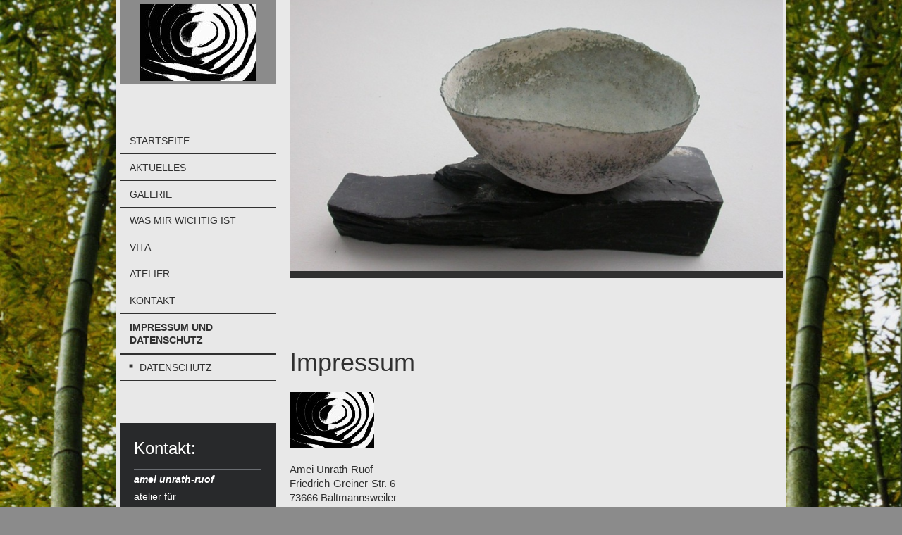

--- FILE ---
content_type: text/html; charset=UTF-8
request_url: https://www.art-ceramic.net/impressum-und-datenschutz/
body_size: 5964
content:
<!DOCTYPE html>
<html lang="de"  ><head prefix="og: http://ogp.me/ns# fb: http://ogp.me/ns/fb# business: http://ogp.me/ns/business#">
    <meta http-equiv="Content-Type" content="text/html; charset=utf-8"/>
    <meta name="generator" content="IONOS MyWebsite"/>
        
    <link rel="dns-prefetch" href="//cdn.website-start.de/"/>
    <link rel="dns-prefetch" href="//101.mod.mywebsite-editor.com"/>
    <link rel="dns-prefetch" href="https://101.sb.mywebsite-editor.com/"/>
    <link rel="shortcut icon" href="https://www.art-ceramic.net/s/misc/favicon.png?1511393575"/>
        <title>Amei Unrath-Ruof - Baden-Württemberg - Impressum</title>
    <style type="text/css">@media screen and (max-device-width: 1024px) {.diyw a.switchViewWeb {display: inline !important;}}</style>
    <style type="text/css">@media screen and (min-device-width: 1024px) {
            .mediumScreenDisabled { display:block }
            .smallScreenDisabled { display:block }
        }
        @media screen and (max-device-width: 1024px) { .mediumScreenDisabled { display:none } }
        @media screen and (max-device-width: 568px) { .smallScreenDisabled { display:none } }
                @media screen and (min-width: 1024px) {
            .mobilepreview .mediumScreenDisabled { display:block }
            .mobilepreview .smallScreenDisabled { display:block }
        }
        @media screen and (max-width: 1024px) { .mobilepreview .mediumScreenDisabled { display:none } }
        @media screen and (max-width: 568px) { .mobilepreview .smallScreenDisabled { display:none } }</style>
    <meta name="viewport" content="width=device-width, initial-scale=1, maximum-scale=1, minimal-ui"/>

<meta name="format-detection" content="telephone=no"/>
        <meta name="keywords" content="Fine Art Ceramics, Angewandte Kunst &amp; Design, Kunst am Bau"/>
            <meta name="description" content="Homepage-Titel, Baltmannsweiler"/>
            <meta name="robots" content="index,follow"/>
        <link href="//cdn.website-start.de/templates/2118/style.css?1763478093678" rel="stylesheet" type="text/css"/>
    <link href="https://www.art-ceramic.net/s/style/theming.css?1707336388" rel="stylesheet" type="text/css"/>
    <link href="//cdn.website-start.de/app/cdn/min/group/web.css?1763478093678" rel="stylesheet" type="text/css"/>
<link href="//cdn.website-start.de/app/cdn/min/moduleserver/css/de_DE/common,shoppingbasket?1763478093678" rel="stylesheet" type="text/css"/>
    <link href="//cdn.website-start.de/app/cdn/min/group/mobilenavigation.css?1763478093678" rel="stylesheet" type="text/css"/>
    <link href="https://101.sb.mywebsite-editor.com/app/logstate2-css.php?site=434512579&amp;t=1768420746" rel="stylesheet" type="text/css"/>

<script type="text/javascript">
    /* <![CDATA[ */
var stagingMode = '';
    /* ]]> */
</script>
<script src="https://101.sb.mywebsite-editor.com/app/logstate-js.php?site=434512579&amp;t=1768420746"></script>

    <link href="//cdn.website-start.de/templates/2118/print.css?1763478093678" rel="stylesheet" media="print" type="text/css"/>
    <script type="text/javascript">
    /* <![CDATA[ */
    var systemurl = 'https://101.sb.mywebsite-editor.com/';
    var webPath = '/';
    var proxyName = '';
    var webServerName = 'www.art-ceramic.net';
    var sslServerUrl = 'https://www.art-ceramic.net';
    var nonSslServerUrl = 'http://www.art-ceramic.net';
    var webserverProtocol = 'http://';
    var nghScriptsUrlPrefix = '//101.mod.mywebsite-editor.com';
    var sessionNamespace = 'DIY_SB';
    var jimdoData = {
        cdnUrl:  '//cdn.website-start.de/',
        messages: {
            lightBox: {
    image : 'Bild',
    of: 'von'
}

        },
        isTrial: 0,
        pageId: 1731648    };
    var script_basisID = "434512579";

    diy = window.diy || {};
    diy.web = diy.web || {};

        diy.web.jsBaseUrl = "//cdn.website-start.de/s/build/";

    diy.context = diy.context || {};
    diy.context.type = diy.context.type || 'web';
    /* ]]> */
</script>

<script type="text/javascript" src="//cdn.website-start.de/app/cdn/min/group/web.js?1763478093678" crossorigin="anonymous"></script><script type="text/javascript" src="//cdn.website-start.de/s/build/web.bundle.js?1763478093678" crossorigin="anonymous"></script><script type="text/javascript" src="//cdn.website-start.de/app/cdn/min/group/mobilenavigation.js?1763478093678" crossorigin="anonymous"></script><script src="//cdn.website-start.de/app/cdn/min/moduleserver/js/de_DE/common,shoppingbasket?1763478093678"></script>
<script type="text/javascript" src="https://cdn.website-start.de/proxy/apps/static/resource/dependencies/"></script><script type="text/javascript">
                    if (typeof require !== 'undefined') {
                        require.config({
                            waitSeconds : 10,
                            baseUrl : 'https://cdn.website-start.de/proxy/apps/static/js/'
                        });
                    }
                </script><script type="text/javascript">if (window.jQuery) {window.jQuery_1and1 = window.jQuery;}</script>

<style type="text/css">
/*<![CDATA[*/
.diyw .diywebEmotionHeader {
    width: 700px;
}
/*]]>*/
</style>

<script type="text/javascript">if (window.jQuery_1and1) {window.jQuery = window.jQuery_1and1;}</script>
<script type="text/javascript" src="//cdn.website-start.de/app/cdn/min/group/pfcsupport.js?1763478093678" crossorigin="anonymous"></script>    <meta property="og:type" content="business.business"/>
    <meta property="og:url" content="https://www.art-ceramic.net/impressum-und-datenschutz/"/>
    <meta property="og:title" content="Amei Unrath-Ruof - Baden-Württemberg - Impressum"/>
            <meta property="og:description" content="Homepage-Titel, Baltmannsweiler"/>
                <meta property="og:image" content="https://www.art-ceramic.net/s/misc/logo.jpg?t=1765473931"/>
        <meta property="business:contact_data:country_name" content="Deutschland"/>
    
    
    
    
    
    
    
    
</head>


<body class="body diyBgActive  cc-pagemode-default diyfeSidebarLeft diy-market-de_DE" data-pageid="1731648" id="page-1731648">
    
    <div class="diyw">
        <div class="diyweb" id="diyfeTop">
  
<nav id="diyfeMobileNav" class="diyfeCA diyfeCA1" role="navigation">
    <a title="Navigation aufklappen/zuklappen">Navigation aufklappen/zuklappen</a>
    <ul class="mainNav1"><li class=" hasSubNavigation"><a data-page-id="1731642" href="https://www.art-ceramic.net/" class=" level_1"><span>Startseite</span></a></li><li class=" hasSubNavigation"><a data-page-id="1742714" href="https://www.art-ceramic.net/aktuelles/" class=" level_1"><span>Aktuelles</span></a></li><li class=" hasSubNavigation"><a data-page-id="1731645" href="https://www.art-ceramic.net/galerie/" class=" level_1"><span>Galerie</span></a><span class="diyfeDropDownSubOpener">&nbsp;</span><div class="diyfeDropDownSubList diyfeCA diyfeCA1"><ul class="mainNav2"><li class=" hasSubNavigation"><a data-page-id="1742993" href="https://www.art-ceramic.net/galerie/porzellan/" class=" level_2"><span>Porzellan</span></a></li><li class=" hasSubNavigation"><a data-page-id="1742994" href="https://www.art-ceramic.net/galerie/figurativ/" class=" level_2"><span>Figurativ</span></a></li><li class=" hasSubNavigation"><a data-page-id="1752235" href="https://www.art-ceramic.net/galerie/anderes/" class=" level_2"><span>Anderes</span></a></li></ul></div></li><li class=" hasSubNavigation"><a data-page-id="1731643" href="https://www.art-ceramic.net/was-mir-wichtig-ist/" class=" level_1"><span>Was mir wichtig ist</span></a></li><li class=" hasSubNavigation"><a data-page-id="1731644" href="https://www.art-ceramic.net/vita/" class=" level_1"><span>Vita</span></a><span class="diyfeDropDownSubOpener">&nbsp;</span><div class="diyfeDropDownSubList diyfeCA diyfeCA1"><ul class="mainNav2"><li class=" hasSubNavigation"><a data-page-id="1752214" href="https://www.art-ceramic.net/vita/ausstellungen/" class=" level_2"><span>Ausstellungen</span></a></li></ul></div></li><li class=" hasSubNavigation"><a data-page-id="1742727" href="https://www.art-ceramic.net/atelier/" class=" level_1"><span>Atelier</span></a></li><li class=" hasSubNavigation"><a data-page-id="1731646" href="https://www.art-ceramic.net/kontakt/" class=" level_1"><span>Kontakt</span></a><span class="diyfeDropDownSubOpener">&nbsp;</span><div class="diyfeDropDownSubList diyfeCA diyfeCA1"><ul class="mainNav2"><li class=" hasSubNavigation"><a data-page-id="1731647" href="https://www.art-ceramic.net/kontakt/anfahrt/" class=" level_2"><span>Anfahrt</span></a></li></ul></div></li><li class="current hasSubNavigation"><a data-page-id="1731648" href="https://www.art-ceramic.net/impressum-und-datenschutz/" class="current level_1"><span>Impressum und Datenschutz</span></a><span class="diyfeDropDownSubOpener">&nbsp;</span><div class="diyfeDropDownSubList diyfeCA diyfeCA1"><ul class="mainNav2"><li class=" hasSubNavigation"><a data-page-id="1769139" href="https://www.art-ceramic.net/impressum-und-datenschutz/datenschutz/" class=" level_2"><span>Datenschutz</span></a></li></ul></div></li></ul></nav>
  <div class="diywebLiveArea diyfeCA diyfeCA1">
    <div class="diyfeGridGroup">
      <div class="diywebSecondary diyfeGE">
        <div class="diywebLogo diyfeCA diyfeCA2">
          
    <style type="text/css" media="all">
        /* <![CDATA[ */
                .diyw #website-logo {
            text-align: center !important;
                        padding: 0px 0;
                    }
        
                /* ]]> */
    </style>

    <div id="website-logo">
            <a href="https://www.art-ceramic.net/"><img class="website-logo-image" width="165" src="https://www.art-ceramic.net/s/misc/logo.jpg?t=1765473931" alt=""/></a>

            
            </div>


        </div>
        <div id="diywebAppContainer1st"></div>
        <div class="diywebNav diywebNavMain diywebNav123 diyfeCA diyfeCA1">
          <div class="diywebGutter">
            <div class="webnavigation"><ul id="mainNav1" class="mainNav1"><li class="navTopItemGroup_1"><a data-page-id="1731642" href="https://www.art-ceramic.net/" class="level_1"><span>Startseite</span></a></li><li class="navTopItemGroup_2"><a data-page-id="1742714" href="https://www.art-ceramic.net/aktuelles/" class="level_1"><span>Aktuelles</span></a></li><li class="navTopItemGroup_3"><a data-page-id="1731645" href="https://www.art-ceramic.net/galerie/" class="level_1"><span>Galerie</span></a></li><li class="navTopItemGroup_4"><a data-page-id="1731643" href="https://www.art-ceramic.net/was-mir-wichtig-ist/" class="level_1"><span>Was mir wichtig ist</span></a></li><li class="navTopItemGroup_5"><a data-page-id="1731644" href="https://www.art-ceramic.net/vita/" class="level_1"><span>Vita</span></a></li><li class="navTopItemGroup_6"><a data-page-id="1742727" href="https://www.art-ceramic.net/atelier/" class="level_1"><span>Atelier</span></a></li><li class="navTopItemGroup_7"><a data-page-id="1731646" href="https://www.art-ceramic.net/kontakt/" class="level_1"><span>Kontakt</span></a></li><li class="navTopItemGroup_8"><a data-page-id="1731648" href="https://www.art-ceramic.net/impressum-und-datenschutz/" class="current level_1"><span>Impressum und Datenschutz</span></a></li><li><ul id="mainNav2" class="mainNav2"><li class="navTopItemGroup_8"><a data-page-id="1769139" href="https://www.art-ceramic.net/impressum-und-datenschutz/datenschutz/" class="level_2"><span>Datenschutz</span></a></li></ul></li></ul></div>
          </div>
        </div>
        <div class="diywebSidebar diyfeCA diyfeCA3 ">
          <div class="diywebGutter">
            <div id="matrix_1785148" class="sortable-matrix" data-matrixId="1785148"><div class="n module-type-header diyfeLiveArea "> <h1><span class="diyfeDecoration">Kontakt:</span></h1> </div><div class="n module-type-hr diyfeLiveArea "> <div style="padding: 0px 0px">
    <div class="hr"></div>
</div>
 </div><div class="n module-type-text diyfeLiveArea "> <h2 style="margin-bottom: 0cm;"><em><strong>amei unrath-ruof</strong></em></h2>
<p style="margin-bottom: 0cm;">atelier für</p>
<p style="margin-bottom: 0cm;">aktuelle  <strong>k</strong>eramik<strong>k</strong>unst</p>
<p style="margin-bottom: 0cm;">hohengehren</p>
<p style="margin-bottom: 0cm;">friedrich-greiner-str. 6</p>
<p style="margin-bottom: 0cm;">D - 73666 baltmannsweiler</p>
<p style="margin-bottom: 0cm;"> </p>
<p style="margin-bottom: 0cm;">fon +49(0)160 – 31 15 705</p>
<p style="margin-bottom: 0cm;">e-mail:</p>
<p style="margin-bottom: 0cm;">info@art-ceramic.net</p>
<p> </p> </div><div class="n module-type-header diyfeLiveArea "> <h1><span class="diyfeDecoration">Öffnungszeit:</span></h1> </div><div class="n module-type-text diyfeLiveArea "> <p style="margin-bottom: 0cm;">Geöffnet nach Vereinbarung</p>
<p style="margin-bottom: 0cm;"> </p> </div><div class="n module-type-hr diyfeLiveArea "> <div style="padding: 0px 0px">
    <div class="hr"></div>
</div>
 </div></div>
          </div>
        </div><!-- .diywebSidebar -->
      </div><!-- .diywebSecondary -->
      <div class="diywebMain diyfeGE">
        <div class="diywebGutter">
          <div class="diywebEmotionHeader">
            
<style type="text/css" media="all">
.diyw div#emotion-header {
        max-width: 800px;
        max-height: 440px;
                background: #EEEEEE;
    }

.diyw div#emotion-header-title-bg {
    left: 0%;
    top: 20%;
    width: 100%;
    height: 10.32%;

    background-color: #8b8b8b;
    opacity: 0.50;
    filter: alpha(opacity = 50);
    display: none;}

.diyw div#emotion-header strong#emotion-header-title {
    left: 20%;
    top: 20%;
    color: #000000;
    display: none;    font: normal bold 28px/120% 'Trebuchet MS', Helvetica, sans-serif;
}

.diyw div#emotion-no-bg-container{
    max-height: 440px;
}

.diyw div#emotion-no-bg-container .emotion-no-bg-height {
    margin-top: 55.00%;
}
</style>
<div id="emotion-header" data-action="loadView" data-params="active" data-imagescount="1">
            <img src="https://www.art-ceramic.net/s/img/emotionheader.png?1395137256.800px.440px" id="emotion-header-img" alt=""/>
            
        <div id="ehSlideshowPlaceholder">
            <div id="ehSlideShow">
                <div class="slide-container">
                                        <div style="background-color: #EEEEEE">
                            <img src="https://www.art-ceramic.net/s/img/emotionheader.png?1395137256.800px.440px" alt=""/>
                        </div>
                                    </div>
            </div>
        </div>


        <script type="text/javascript">
        //<![CDATA[
                diy.module.emotionHeader.slideShow.init({ slides: [{"url":"https:\/\/www.art-ceramic.net\/s\/img\/emotionheader.png?1395137256.800px.440px","image_alt":"","bgColor":"#EEEEEE"}] });
        //]]>
        </script>

    
    
    
    
    
    <script type="text/javascript">
    //<![CDATA[
    (function ($) {
        function enableSvgTitle() {
                        var titleSvg = $('svg#emotion-header-title-svg'),
                titleHtml = $('#emotion-header-title'),
                emoWidthAbs = 800,
                emoHeightAbs = 440,
                offsetParent,
                titlePosition,
                svgBoxWidth,
                svgBoxHeight;

                        if (titleSvg.length && titleHtml.length) {
                offsetParent = titleHtml.offsetParent();
                titlePosition = titleHtml.position();
                svgBoxWidth = titleHtml.width();
                svgBoxHeight = titleHtml.height();

                                titleSvg.get(0).setAttribute('viewBox', '0 0 ' + svgBoxWidth + ' ' + svgBoxHeight);
                titleSvg.css({
                   left: Math.roundTo(100 * titlePosition.left / offsetParent.width(), 3) + '%',
                   top: Math.roundTo(100 * titlePosition.top / offsetParent.height(), 3) + '%',
                   width: Math.roundTo(100 * svgBoxWidth / emoWidthAbs, 3) + '%',
                   height: Math.roundTo(100 * svgBoxHeight / emoHeightAbs, 3) + '%'
                });

                titleHtml.css('visibility','hidden');
                titleSvg.css('visibility','visible');
            }
        }

        
            var posFunc = function($, overrideSize) {
                var elems = [], containerWidth, containerHeight;
                                    elems.push({
                        selector: '#emotion-header-title',
                        overrideSize: true,
                        horPos: 56,
                        vertPos: 1                    });
                    lastTitleWidth = $('#emotion-header-title').width();
                                                elems.push({
                    selector: '#emotion-header-title-bg',
                    horPos: 0,
                    vertPos: 0                });
                                
                containerWidth = parseInt('800');
                containerHeight = parseInt('440');

                for (var i = 0; i < elems.length; ++i) {
                    var el = elems[i],
                        $el = $(el.selector),
                        pos = {
                            left: el.horPos,
                            top: el.vertPos
                        };
                    if (!$el.length) continue;
                    var anchorPos = $el.anchorPosition();
                    anchorPos.$container = $('#emotion-header');

                    if (overrideSize === true || el.overrideSize === true) {
                        anchorPos.setContainerSize(containerWidth, containerHeight);
                    } else {
                        anchorPos.setContainerSize(null, null);
                    }

                    var pxPos = anchorPos.fromAnchorPosition(pos),
                        pcPos = anchorPos.toPercentPosition(pxPos);

                    var elPos = {};
                    if (!isNaN(parseFloat(pcPos.top)) && isFinite(pcPos.top)) {
                        elPos.top = pcPos.top + '%';
                    }
                    if (!isNaN(parseFloat(pcPos.left)) && isFinite(pcPos.left)) {
                        elPos.left = pcPos.left + '%';
                    }
                    $el.css(elPos);
                }

                // switch to svg title
                enableSvgTitle();
            };

                        var $emotionImg = jQuery('#emotion-header-img');
            if ($emotionImg.length > 0) {
                // first position the element based on stored size
                posFunc(jQuery, true);

                // trigger reposition using the real size when the element is loaded
                var ehLoadEvTriggered = false;
                $emotionImg.one('load', function(){
                    posFunc(jQuery);
                    ehLoadEvTriggered = true;
                                        diy.module.emotionHeader.slideShow.start();
                                    }).each(function() {
                                        if(this.complete || typeof this.complete === 'undefined') {
                        jQuery(this).load();
                    }
                });

                                noLoadTriggeredTimeoutId = setTimeout(function() {
                    if (!ehLoadEvTriggered) {
                        posFunc(jQuery);
                    }
                    window.clearTimeout(noLoadTriggeredTimeoutId)
                }, 5000);//after 5 seconds
            } else {
                jQuery(function(){
                    posFunc(jQuery);
                });
            }

                        if (jQuery.isBrowser && jQuery.isBrowser.ie8) {
                var longTitleRepositionCalls = 0;
                longTitleRepositionInterval = setInterval(function() {
                    if (lastTitleWidth > 0 && lastTitleWidth != jQuery('#emotion-header-title').width()) {
                        posFunc(jQuery);
                    }
                    longTitleRepositionCalls++;
                    // try this for 5 seconds
                    if (longTitleRepositionCalls === 5) {
                        window.clearInterval(longTitleRepositionInterval);
                    }
                }, 1000);//each 1 second
            }

            }(jQuery));
    //]]>
    </script>

    </div>

          </div>
          <div class="diywebContent">
            
        <div id="content_area">
        	<div id="content_start"></div>
        	
        
        <div id="matrix_1785156" class="sortable-matrix" data-matrixId="1785156"><div class="n module-type-spacer diyfeLiveArea "> <div class="the-spacer id12654354" style="height: 36px;">
</div>
 </div><div class="n module-type-header diyfeLiveArea "> <h1><span class="diyfeDecoration">Impressum</span></h1> </div><div class="n module-type-imageSubtitle diyfeLiveArea "> <div class="clearover imageSubtitle" id="imageSubtitle-12654341">
    <div class="align-container align-left" style="max-width: 120px">
        <a class="imagewrapper" href="https://www.art-ceramic.net/s/cc_images/teaserbox_28454052.jpg?t=1527670605" rel="lightbox[12654341]">
            <img id="image_28454052" src="https://www.art-ceramic.net/s/cc_images/cache_28454052.jpg?t=1527670605" alt="" style="max-width: 120px; height:auto"/>
        </a>

        
    </div>

</div>

<script type="text/javascript">
//<![CDATA[
jQuery(function($) {
    var $target = $('#imageSubtitle-12654341');

    if ($.fn.swipebox && Modernizr.touch) {
        $target
            .find('a[rel*="lightbox"]')
            .addClass('swipebox')
            .swipebox();
    } else {
        $target.tinyLightbox({
            item: 'a[rel*="lightbox"]',
            cycle: false,
            hideNavigation: true
        });
    }
});
//]]>
</script>
 </div><div class="n module-type-text diyfeLiveArea "> <p> </p>
<div>Amei Unrath-Ruof</div>
<div>Friedrich-Greiner-Str. 6</div>
<div>73666 Baltmannsweiler</div>
<div> </div>
<div>Telefon:    +49 (0)160 - 3115705</div>
<div>E-mail:      info@art-ceramic.net</div>
<div> </div>
<div>
<p>USt.-IdNr. DE289570903</p>
</div> </div></div>
        
        
        </div>
          </div>
        </div>
        <div class="diyfeRespSidebar"></div>
      </div>
    </div><!-- .diyfeGridGroup -->
    <div class="diywebFooter">
      <div class="diywebGutter">
        <div class="diyfeGE diyfeCA diyfeCA4">
          <div id="contentfooter">
    <div class="leftrow">
                        <a rel="nofollow" href="javascript:window.print();">
                    <img class="inline" height="14" width="18" src="//cdn.website-start.de/s/img/cc/printer.gif" alt=""/>
                    Druckversion                </a> <span class="footer-separator">|</span>
                <a href="https://www.art-ceramic.net/sitemap/">Sitemap</a>
                        <br/> <br/>
<p>Keramik und Porzellan - handgefertigte Einzelstücke<br/>
© Amei Unrath-Ruof</p>
            </div>
    <script type="text/javascript">
        window.diy.ux.Captcha.locales = {
            generateNewCode: 'Neuen Code generieren',
            enterCode: 'Bitte geben Sie den Code ein'
        };
        window.diy.ux.Cap2.locales = {
            generateNewCode: 'Neuen Code generieren',
            enterCode: 'Bitte geben Sie den Code ein'
        };
    </script>
    <div class="rightrow">
                    <span class="loggedout">
                <a rel="nofollow" id="login" href="https://login.1and1-editor.com/434512579/www.art-ceramic.net/de?pageId=1731648">
                    Login                </a>
            </span>
                <p><a class="diyw switchViewWeb" href="javascript:switchView('desktop');">Webansicht</a><a class="diyw switchViewMobile" href="javascript:switchView('mobile');">Mobile-Ansicht</a></p>
                <span class="loggedin">
            <a rel="nofollow" id="logout" href="https://101.sb.mywebsite-editor.com/app/cms/logout.php">Logout</a> <span class="footer-separator">|</span>
            <a rel="nofollow" id="edit" href="https://101.sb.mywebsite-editor.com/app/434512579/1731648/">Seite bearbeiten</a>
        </span>
    </div>
</div>
            <div id="loginbox" class="hidden">
                <script type="text/javascript">
                    /* <![CDATA[ */
                    function forgotpw_popup() {
                        var url = 'https://passwort.1und1.de/xml/request/RequestStart';
                        fenster = window.open(url, "fenster1", "width=600,height=400,status=yes,scrollbars=yes,resizable=yes");
                        // IE8 doesn't return the window reference instantly or at all.
                        // It may appear the call failed and fenster is null
                        if (fenster && fenster.focus) {
                            fenster.focus();
                        }
                    }
                    /* ]]> */
                </script>
                                <img class="logo" src="//cdn.website-start.de/s/img/logo.gif" alt="IONOS" title="IONOS"/>

                <div id="loginboxOuter"></div>
            </div>
        

          <a class="diyfeTopLink" href="#top">↑</a>
        </div>
      </div>
    </div><!-- .diywebFooter -->
  </div>
</div><!-- .diyweb -->
    </div>

    
    </body>


<!-- rendered at Thu, 11 Dec 2025 18:25:31 +0100 -->
</html>
